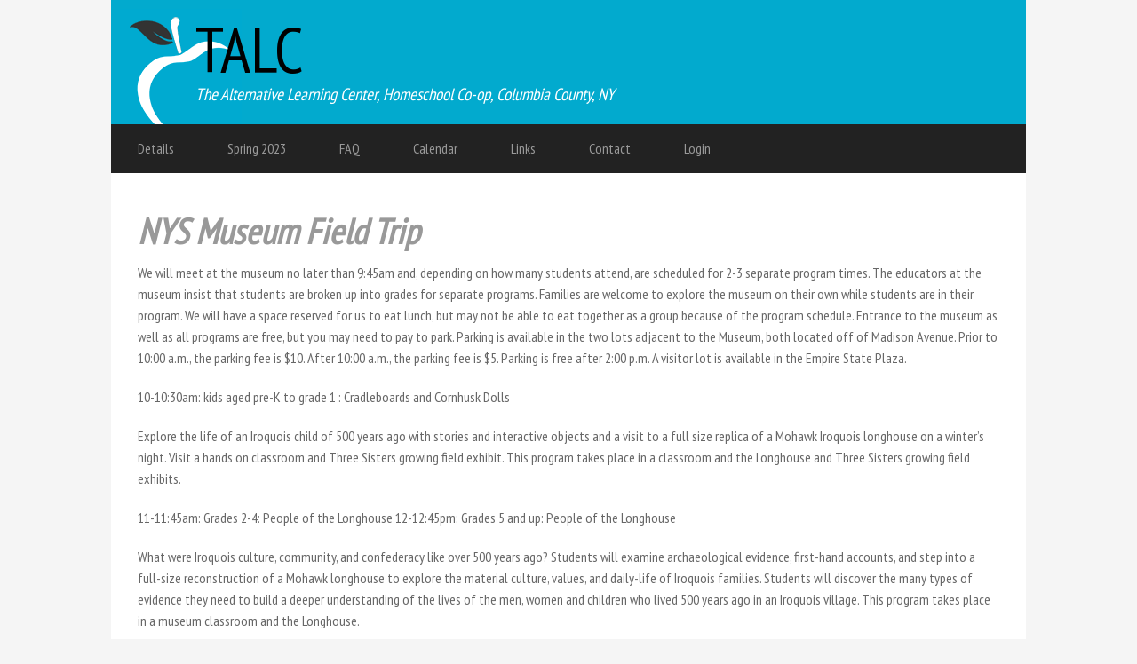

--- FILE ---
content_type: text/html; charset=utf-8
request_url: https://talcny.org/fieldtrip/nys-museum-field-trip
body_size: 21446
content:
<!DOCTYPE html>
<html lang="en" dir="ltr"
  xmlns:content="http://purl.org/rss/1.0/modules/content/"
  xmlns:dc="http://purl.org/dc/terms/"
  xmlns:foaf="http://xmlns.com/foaf/0.1/"
  xmlns:og="http://ogp.me/ns#"
  xmlns:rdfs="http://www.w3.org/2000/01/rdf-schema#"
  xmlns:sioc="http://rdfs.org/sioc/ns#"
  xmlns:sioct="http://rdfs.org/sioc/types#"
  xmlns:skos="http://www.w3.org/2004/02/skos/core#"
  xmlns:xsd="http://www.w3.org/2001/XMLSchema#">
<head>
<meta charset="utf-8" />
<meta name="Generator" content="Drupal 7 (http://drupal.org)" />
<link rel="canonical" href="/fieldtrip/nys-museum-field-trip" />
<link rel="shortlink" href="/node/57" />
<meta name="viewport" content="width=device-width, initial-scale=1, maximum-scale=1" />
<link rel="shortcut icon" href="https://talcny.org/sites/all/themes/multipurpose/favicon.ico" type="image/vnd.microsoft.icon" />
<title>NYS Museum Field Trip | TALC</title>
<style type="text/css" media="all">
@import url("https://talcny.org/modules/system/system.base.css?s4fh5m");
@import url("https://talcny.org/modules/system/system.menus.css?s4fh5m");
@import url("https://talcny.org/modules/system/system.messages.css?s4fh5m");
@import url("https://talcny.org/modules/system/system.theme.css?s4fh5m");
</style>
<style type="text/css" media="all">
@import url("https://talcny.org/sites/all/modules/basic_cart/basic_cart.css?s4fh5m");
@import url("https://talcny.org/sites/all/modules/calendar/css/calendar_multiday.css?s4fh5m");
@import url("https://talcny.org/modules/comment/comment.css?s4fh5m");
@import url("https://talcny.org/sites/all/modules/date/date_repeat_field/date_repeat_field.css?s4fh5m");
@import url("https://talcny.org/modules/field/theme/field.css?s4fh5m");
@import url("https://talcny.org/modules/node/node.css?s4fh5m");
@import url("https://talcny.org/sites/all/modules/relation/relation_entity_collector/relation_entity_collector.css?s4fh5m");
@import url("https://talcny.org/modules/search/search.css?s4fh5m");
@import url("https://talcny.org/modules/user/user.css?s4fh5m");
@import url("https://talcny.org/sites/all/modules/webform_pager/css/webform_pager.css?s4fh5m");
@import url("https://talcny.org/modules/forum/forum.css?s4fh5m");
@import url("https://talcny.org/sites/all/modules/views/css/views.css?s4fh5m");
</style>
<style type="text/css" media="all">
@import url("https://talcny.org/sites/all/modules/colorbox/styles/stockholmsyndrome/colorbox_style.css?s4fh5m");
@import url("https://talcny.org/sites/all/modules/ctools/css/ctools.css?s4fh5m");
@import url("https://talcny.org/sites/all/modules/rate/rate.css?s4fh5m");
@import url("https://talcny.org/sites/all/modules/date/date_api/date.css?s4fh5m");
@import url("https://talcny.org/sites/all/modules/addtoany/addtoany.css?s4fh5m");
</style>
<style type="text/css" media="all">
@import url("https://talcny.org/sites/all/themes/multipurpose/style.css?s4fh5m");
@import url("https://talcny.org/sites/all/themes/multipurpose/css/responsive.css?s4fh5m");
</style>
<script type="text/javascript" src="https://talcny.org/sites/all/modules/jquery_update/replace/jquery/1.10/jquery.min.js?v=1.10.2"></script>
<script type="text/javascript" src="https://talcny.org/misc/jquery-extend-3.4.0.js?v=1.10.2"></script>
<script type="text/javascript" src="https://talcny.org/misc/jquery.once.js?v=1.2"></script>
<script type="text/javascript" src="https://talcny.org/misc/drupal.js?s4fh5m"></script>
<script type="text/javascript" src="https://talcny.org/sites/all/modules/entityreference/js/entityreference.js?s4fh5m"></script>
<script type="text/javascript" src="https://talcny.org/sites/all/libraries/colorbox/jquery.colorbox-min.js?s4fh5m"></script>
<script type="text/javascript" src="https://talcny.org/sites/all/modules/colorbox/js/colorbox.js?s4fh5m"></script>
<script type="text/javascript" src="https://talcny.org/sites/all/modules/colorbox/styles/stockholmsyndrome/colorbox_style.js?s4fh5m"></script>
<script type="text/javascript">
<!--//--><![CDATA[//><!--
window.a2a_config=window.a2a_config||{};window.da2a={done:false,html_done:false,script_ready:false,script_load:function(){var a=document.createElement('script'),s=document.getElementsByTagName('script')[0];a.type='text/javascript';a.async=true;a.src='https://static.addtoany.com/menu/page.js';s.parentNode.insertBefore(a,s);da2a.script_load=function(){};},script_onready:function(){da2a.script_ready=true;if(da2a.html_done)da2a.init();},init:function(){for(var i=0,el,target,targets=da2a.targets,length=targets.length;i<length;i++){el=document.getElementById('da2a_'+(i+1));target=targets[i];a2a_config.linkname=target.title;a2a_config.linkurl=target.url;if(el){a2a.init('page',{target:el});el.id='';}da2a.done=true;}da2a.targets=[];}};(function ($){Drupal.behaviors.addToAny = {attach: function (context, settings) {if (context !== document && window.da2a) {if(da2a.script_ready)a2a.init_all();da2a.script_load();}}}})(jQuery);a2a_config.callbacks=a2a_config.callbacks||[];a2a_config.callbacks.push({ready:da2a.script_onready});a2a_config.overlays=a2a_config.overlays||[];a2a_config.templates=a2a_config.templates||{};
//--><!]]>
</script>
<script type="text/javascript" src="https://talcny.org/sites/all/themes/multipurpose/js/retina.js?s4fh5m"></script>
<script type="text/javascript" src="https://talcny.org/sites/all/themes/multipurpose/js/plugins.js?s4fh5m"></script>
<script type="text/javascript" src="https://talcny.org/sites/all/themes/multipurpose/js/global.js?s4fh5m"></script>
<script type="text/javascript">
<!--//--><![CDATA[//><!--
jQuery.extend(Drupal.settings, {"basePath":"\/","pathPrefix":"","ajaxPageState":{"theme":"multipurpose","theme_token":"ycuRX3Qbfm4qXnpbS5y4lad7VvnyZO2bcUBl0k8jJwM","js":{"0":1,"\/\/cdn.printfriendly.com\/printfriendly.js":1,"1":1,"sites\/all\/modules\/jquery_update\/replace\/jquery\/1.10\/jquery.min.js":1,"misc\/jquery-extend-3.4.0.js":1,"misc\/jquery.once.js":1,"misc\/drupal.js":1,"sites\/all\/modules\/entityreference\/js\/entityreference.js":1,"sites\/all\/libraries\/colorbox\/jquery.colorbox-min.js":1,"sites\/all\/modules\/colorbox\/js\/colorbox.js":1,"sites\/all\/modules\/colorbox\/styles\/stockholmsyndrome\/colorbox_style.js":1,"2":1,"sites\/all\/themes\/multipurpose\/js\/retina.js":1,"sites\/all\/themes\/multipurpose\/js\/plugins.js":1,"sites\/all\/themes\/multipurpose\/js\/global.js":1},"css":{"modules\/system\/system.base.css":1,"modules\/system\/system.menus.css":1,"modules\/system\/system.messages.css":1,"modules\/system\/system.theme.css":1,"sites\/all\/modules\/basic_cart\/basic_cart.css":1,"sites\/all\/modules\/calendar\/css\/calendar_multiday.css":1,"modules\/comment\/comment.css":1,"sites\/all\/modules\/date\/date_repeat_field\/date_repeat_field.css":1,"modules\/field\/theme\/field.css":1,"modules\/node\/node.css":1,"sites\/all\/modules\/relation\/relation_entity_collector\/relation_entity_collector.css":1,"modules\/search\/search.css":1,"modules\/user\/user.css":1,"sites\/all\/modules\/webform_pager\/css\/webform_pager.css":1,"sites\/all\/modules\/webform_pager\/css\/style-my-tooltips.css":1,"modules\/forum\/forum.css":1,"sites\/all\/modules\/views\/css\/views.css":1,"sites\/all\/modules\/colorbox\/styles\/stockholmsyndrome\/colorbox_style.css":1,"sites\/all\/modules\/ctools\/css\/ctools.css":1,"sites\/all\/modules\/rate\/rate.css":1,"sites\/all\/modules\/date\/date_api\/date.css":1,"sites\/all\/modules\/addtoany\/addtoany.css":1,"sites\/all\/themes\/multipurpose\/style.css":1,"sites\/all\/themes\/multipurpose\/css\/responsive.css":1}},"colorbox":{"opacity":"0.85","current":"{current} of {total}","previous":"\u00ab Prev","next":"Next \u00bb","close":"Close","maxWidth":"98%","maxHeight":"98%","fixed":true,"mobiledetect":true,"mobiledevicewidth":"480px","file_public_path":"\/sites\/default\/files","specificPagesDefaultValue":"admin*\nimagebrowser*\nimg_assist*\nimce*\nnode\/add\/*\nnode\/*\/edit\nprint\/*\nprintpdf\/*\nsystem\/ajax\nsystem\/ajax\/*"}});
//--><!]]>
</script>
<!--[if lt IE 9]><script src="/sites/all/themes/multipurpose/js/html5.js"></script><![endif]-->
</head>
<body class="html not-front not-logged-in no-sidebars page-node page-node- page-node-57 node-type-fieldtrip">
    <div id="wrap" class="clr container">
  <div id="header-wrap" class="clr fixed-header">
    <header id="header" class="site-header clr">
      <div id="logo" class="clr">
                <h2 id="site-name">
          <a href="/" title="Home">TALC</a>
        </h2>
        <div id="site-slogan">The Alternative Learning Center, Homeschool Co-op, Columbia County, NY</div>              </div>
          </header>
  </div>

  <div id="sidr-close"><a href="#sidr-close" class="toggle-sidr-close"></a></div>
  <div id="site-navigation-wrap">
    <a href="#sidr-main" id="navigation-toggle"><span class="fa fa-bars"></span>Menu</a>
    <nav id="site-navigation" class="navigation main-navigation clr" role="navigation">
      <div id="main-menu" class="menu-main-container">
        <ul class="menu"><li class="first leaf"><a href="/page/program-details">Details</a></li>
<li class="leaf"><a href="/session/spring-2023">Spring 2023</a></li>
<li class="leaf"><a href="/page/frequently-asked-questions">FAQ</a></li>
<li class="leaf"><a href="/calendar" title="">Calendar</a></li>
<li class="leaf"><a href="/page/homeschooling-links">Links</a></li>
<li class="leaf"><a href="/contact" title="">Contact</a></li>
<li class="last leaf"><a href="/user/login" title="">Login</a></li>
</ul>      </div>
    </nav>
  </div>
  
  

  

  <div id="main" class="site-main clr">
        <div id="primary" class="content-area clr">
      <section id="content" role="main" class="site-content  clr">
                                <div id="content-wrap">
                    <h1 class="page-title">NYS Museum Field Trip</h1>                                                  <div class="region region-content">
  <div id="block-system-main" class="block block-system">

      
  <div class="content">
                        <span property="dc:title" content="NYS Museum Field Trip" class="rdf-meta element-hidden"></span><span property="sioc:num_replies" content="0" datatype="xsd:integer" class="rdf-meta element-hidden"></span>  
      
    
  <div class="content">
    <div class="field field-name-body field-type-text-with-summary field-label-hidden"><div class="field-items"><div class="field-item even" property="content:encoded"><p>We will meet at the museum no later than 9:45am and, depending on how many students attend, are scheduled for 2-3 separate program times. The educators at the museum insist that students are broken up into grades for separate programs. Families are welcome to explore the museum on their own while students are in their program. We will have a space reserved for us to eat lunch, but may not be able to eat together as a group because of the program schedule. Entrance to the museum as well as all programs are free, but you may need to pay to park. Parking is available in the two lots adjacent to the Museum, both located off of Madison Avenue. Prior to 10:00 a.m., the parking fee is $10. After 10:00 a.m., the parking fee is $5. Parking is free after 2:00 p.m. A visitor lot is available in the Empire State Plaza.</p>
<p>10-10:30am: kids aged pre-K to grade 1 : Cradleboards and Cornhusk Dolls</p>
<p>Explore the life of an Iroquois child of 500 years ago with stories and interactive objects and a visit to a full size replica of a Mohawk Iroquois longhouse on a winter’s night. Visit a hands on classroom and Three Sisters growing field exhibit. This program takes place in a classroom and the Longhouse and Three Sisters growing field exhibits.</p>
<p>11-11:45am: Grades 2-4: People of the Longhouse
12-12:45pm: Grades 5 and up: People of the Longhouse</p>
<p>What were Iroquois culture, community, and confederacy like over 500 years ago? Students will examine archaeological evidence, first-hand accounts, and step into a full-size reconstruction of a Mohawk longhouse to explore the material culture, values, and daily-life of Iroquois families. Students will discover the many types of evidence they need to build a deeper understanding of the lives of the men, women and children who lived 500 years ago in an Iroquois village. This program takes place in a museum classroom and the Longhouse.</p>
<p>Although these programs are free, I will need to confirm the number of students attending. Please mark it on your calendar and plan to attend if you sign up, so that we are able to go to future programs as well.</p></div></div></div><div class="field field-name-field-fieldtrip-date field-type-datetime field-label-inline clearfix"><div class="field-label">Date &amp; Time:&nbsp;</div><div class="field-items"><div class="field-item even"><span  property="dc:date" datatype="xsd:dateTime" content="2018-10-19T09:45:00-04:00" class="date-display-single">Friday, October 19, 2018 - 9:45am</span></div></div></div><div class="field field-name-field-age field-type-list-text field-label-above"><div class="field-label">Age(s):&nbsp;</div><div class="field-items"><div class="field-item even">Minis (Under 4)</div><div class="field-item odd">Little Kids (4 to 6)</div><div class="field-item even">Middle Kids (7 to 9)</div><div class="field-item odd">Big Kids (10 to 12)</div><div class="field-item even">Teens (13 and up)</div></div></div>  </div>

      <footer>
          </footer>
  
    </div>
  
</div> <!-- /.block -->
<div id="block-addtoany-addtoany-button" class="block block-addtoany">

      
  <div class="content">
    <span class="a2a_kit a2a_kit_size_32 a2a_target addtoany_list" id="da2a_1">
      <a class="a2a_button_facebook"></a>
<a class="a2a_button_twitter"></a>
<a class="a2a_button_pinterest"></a>
<a class="a2a_button_blogger"></a>
<a class="a2a_button_sms"></a>
      <a class="a2a_dd addtoany_share_save" href="https://www.addtoany.com/share#url=https%3A%2F%2Ftalcny.org%2Ffieldtrip%2Fnys-museum-field-trip&amp;title=NYS%20Museum%20Field%20Trip"></a>
      
    </span>
    <script type="text/javascript">
<!--//--><![CDATA[//><!--
if(window.da2a)da2a.script_load();
//--><!]]>
</script>  </div>
  
</div> <!-- /.block -->
<div id="block-printfriendly-printfriendly" class="block block-printfriendly">

      
  <div class="content">
    <a href="https://www.printfriendly.com/print?url=https%3A//talcny.org/fieldtrip/nys-museum-field-trip" class="printfriendly" onclick="window.print(); return false;" title="Print Friendly, PDF &amp; Email"><img typeof="foaf:Image" src="//cdn.printfriendly.com/buttons/printfriendly-pdf-email-button-notext.png" alt="Print Friendly, PDF &amp; Email" /></a>  </div>
  
</div> <!-- /.block -->
</div>
 <!-- /.region -->
        </div>
      </section>

          </div>
  </div>

    <div id="footer-wrap" class="site-footer clr">
    <div id="footer" class="clr">
              <div id="footer-block-wrap" class="clr">
                    <div class="span_1_of_3 col col-2 footer-block ">
            <div class="region region-footer-second">
  <div id="block-views-schedule-block-4" class="block block-views">

        <h2 >Past Classes</h2>
    
  <div class="content">
    <div class="view view-schedule view-id-schedule view-display-id-block_4 view-dom-id-21eede4d44144ee2fb5b34706c0eca0c">
        
  
  
      <div class="view-content">
      <div class="item-list">    <ul>          <li class="views-row views-row-1 views-row-odd views-row-first">  
  <div class="views-field views-field-title">        <span class="field-content"><a href="/class/dino-battle">Dino Battle</a></span>  </div></li>
          <li class="views-row views-row-2 views-row-even">  
  <div class="views-field views-field-title">        <span class="field-content"><a href="/class/super-lapbooking-independent-research-project">Super Lapbooking -- Independent Research Project</a></span>  </div></li>
          <li class="views-row views-row-3 views-row-odd">  
  <div class="views-field views-field-title">        <span class="field-content"><a href="/class/life-drawing">Life Drawing </a></span>  </div></li>
          <li class="views-row views-row-4 views-row-even">  
  <div class="views-field views-field-title">        <span class="field-content"><a href="/class/playdough-time-0">Playdough Time</a></span>  </div></li>
          <li class="views-row views-row-5 views-row-odd">  
  <div class="views-field views-field-title">        <span class="field-content"><a href="/class/tea-party-1">Tea Party</a></span>  </div></li>
          <li class="views-row views-row-6 views-row-even">  
  <div class="views-field views-field-title">        <span class="field-content"><a href="/class/painting-0">Painting</a></span>  </div></li>
          <li class="views-row views-row-7 views-row-odd">  
  <div class="views-field views-field-title">        <span class="field-content"><a href="/class/revoluntionary-spies-and-their-methods-b">Revoluntionary Spies and their Methods B</a></span>  </div></li>
          <li class="views-row views-row-8 views-row-even">  
  <div class="views-field views-field-title">        <span class="field-content"><a href="/class/science-fair">Science Fair</a></span>  </div></li>
          <li class="views-row views-row-9 views-row-odd">  
  <div class="views-field views-field-title">        <span class="field-content"><a href="/class/chess">Chess</a></span>  </div></li>
          <li class="views-row views-row-10 views-row-even views-row-last">  
  <div class="views-field views-field-title">        <span class="field-content"><a href="/class/edible-math">Edible Math</a></span>  </div></li>
      </ul></div>    </div>
  
  
  
  
  
  
</div>  </div>
  
</div> <!-- /.block -->
</div>
 <!-- /.region -->
          </div>          <div class="span_1_of_3 col col-3 footer-block ">
            <div class="region region-footer-third">
  <div id="block-views-schedule-block-5" class="block block-views">

        <h2 >Past Fieldtrips</h2>
    
  <div class="content">
    <div class="view view-schedule view-id-schedule view-display-id-block_5 view-dom-id-f7f2677150a1787a792b58d97a192006">
        
  
  
      <div class="view-content">
      <div class="item-list">    <ul>          <li class="views-row views-row-1 views-row-odd views-row-first">  
  <div class="views-field views-field-title">        <span class="field-content"><a href="/fieldtrip/apple-picking">Apple Picking</a></span>  </div></li>
          <li class="views-row views-row-2 views-row-even">  
  <div class="views-field views-field-title">        <span class="field-content"><a href="/fieldtrip/science-day-new-families-meet-greet">Science Day/ New Families Meet &amp; Greet</a></span>  </div></li>
          <li class="views-row views-row-3 views-row-odd">  
  <div class="views-field views-field-title">        <span class="field-content"><a href="/fieldtrip/plant-identification">Plant Identification</a></span>  </div></li>
          <li class="views-row views-row-4 views-row-even">  
  <div class="views-field views-field-title">        <span class="field-content"><a href="/fieldtrip/wild-math">Wild Math</a></span>  </div></li>
          <li class="views-row views-row-5 views-row-odd">  
  <div class="views-field views-field-title">        <span class="field-content"><a href="/fieldtrip/aquarium">Via Aquarium</a></span>  </div></li>
          <li class="views-row views-row-6 views-row-even">  
  <div class="views-field views-field-title">        <span class="field-content"><a href="/fieldtrip/mud-creek-ecology">Mud Creek - Ecology</a></span>  </div></li>
          <li class="views-row views-row-7 views-row-odd">  
  <div class="views-field views-field-title">        <span class="field-content"><a href="/fieldtrip/plant-identification">Plant Identification</a></span>  </div></li>
          <li class="views-row views-row-8 views-row-even">  
  <div class="views-field views-field-title">        <span class="field-content"><a href="/fieldtrip/chemistry">Chemistry</a></span>  </div></li>
          <li class="views-row views-row-9 views-row-odd">  
  <div class="views-field views-field-title">        <span class="field-content"><a href="/fieldtrip/bronx-zoo">Bronx Zoo</a></span>  </div></li>
          <li class="views-row views-row-10 views-row-even views-row-last">  
  <div class="views-field views-field-title">        <span class="field-content"><a href="/fieldtrip/playing-siegel-kline-kill">Playing at Siegel Kline Kill</a></span>  </div></li>
      </ul></div>    </div>
  
  
  
  
  
  
</div>  </div>
  
</div> <!-- /.block -->
</div>
 <!-- /.region -->
          </div>        </div>
            
          </div>
  </div>
  
  <footer id="copyright-wrap" class="clear">
    <div id="copyright">Copyright &copy; 2026, <a href="/">TALC</a>. Theme by  <a href="http://www.devsaran.com" title="Devsaran" target="_blank">Devsaran</a>.</div>
  </footer>
</div>  <script type="text/javascript">
<!--//--><![CDATA[//><!--
var pfHeaderImgUrl = '';var pfHeaderTagline = '';var pfdisableClickToDel  = '0';var pfHideImages = 0;var pfImageDisplayStyle = 'right';var pfDisablePDF = 0;var pfDisableEmail = 0;var pfDisablePrint = 0;var pfCustomCSS = '';var pfPlatform = 'Drupal 7';
//--><!]]>
</script>
<script type="text/javascript" src="//cdn.printfriendly.com/printfriendly.js"></script>
<script type="text/javascript">
<!--//--><![CDATA[//><!--
da2a.targets=[
{title:"NYS Museum Field Trip",url:"https:\/\/talcny.org\/fieldtrip\/nys-museum-field-trip"}];
da2a.html_done=true;if(da2a.script_ready&&!da2a.done)da2a.init();da2a.script_load();
//--><!]]>
</script>
</body>
</html>

--- FILE ---
content_type: text/css
request_url: https://talcny.org/sites/all/themes/multipurpose/css/responsive.css?s4fh5m
body_size: 2677
content:
/* All Responsive
================================================== */
	a#navigation-toggle { height: 55px; line-height: 55px; float: none; margin: 0; cursor: pointer; color: #fff; padding-left: 35px; font-weight: 600; position: relative; z-index: 9; text-decoration: none !important; display: none; }
	a#navigation-toggle .fa { margin-right: 10px; }
	#navigation-toggle { color: #fff; }
	#navigation-toggle:hover { color: #fff; }
	#sidr-main { position: absolute; position: fixed; top: 0; height: 100%; z-index: 999999; width: 320px; overflow-x: none; overflow-y: auto;font-size: 13px; background: #000; color: #fff; }
	#sidr-main { padding: 50px 30px 30px; box-sizing: border-box; -moz-box-sizing: border-box; -webkit-box-sizing: border-box; }
	.sidr.right { left: auto; right: -320px; }
	.sidr.left { left: -320px; right: auto; }
	#sidr-main a { color: #707070; }
	#sidr-main a:hover { color: #fff; }
	#sidr-main ul a { display: block; border-bottom: 1px solid #222; border-bottom: 1px solid rgba(255,255,255,0.15); padding: 8px 0; }
	#sidr-main ul li ul { margin-left: 0; margin: 0; }
	#sidr-main ul li ul li a { padding-left: 10px; }
	#sidr-main ul li ul li li a { padding-left: 20px; }
	#sidr-main ul li ul li li li a { padding-left: 30px; }
	#sidr-main ul li ul li a:before { content: '\f0da'; display: inline-block; -webkit-font-smoothing: antialiased; font-family: 'FontAwesome'; color: #333; margin-right: 10px; }
	.sidr-class-toggle-sidr-close:before { font-size: 16px; position: absolute; top: 15px; left: 30px; content: '\f00d'; font-family: 'FontAwesome'; color: #fff; margin: 0; }
@media only screen and (max-width: 959px) {
	a#navigation-toggle { display: block; }
	#site-navigation #main-menu > ul { display: none; }
}

/* Tablet (Portrait)
================================================== */
@media only screen and (min-width: 768px) and (max-width: 959px) {
	.container { max-width: 85%; }
	.left-content { width: 60%; }
	.sidebar-container { width: 36%; }
}

/* Tablet (Portrait)
================================================== */
@media only screen and (min-width: 768px) and (max-width: 959px) {
	.container { max-width: 85%; }
	.left-content { width: 60%; }
	.sidebar-container { width: 36%; }
}


/* Mobile (Portrait & Landscape)
================================================== */
@media only screen and (max-width: 767px) {
	.container { max-width: 100%; width: 100%; }
	.sidebar-container,
	.left-content { width: 100%; }
	.sidebar-container {margin-top: 40px; padding-top: 40px; border-top: 10px solid #eee; }
	.col{ width: 100%; margin-left: 0; margin-bottom: 25px; }
	#wrap { margin-top: 0; margin-bottom: 0; }
	#header-social { clear: both; position: inherit; top: auto; right: auto; margin-top: 20px; }
}
/* Mobile (Landscape)
================================================== */
@media only screen and (min-width: 480px) and (max-width: 767px) {
	.sidr { width: 480px; }
	.sidr.right { right: -480px; }
}